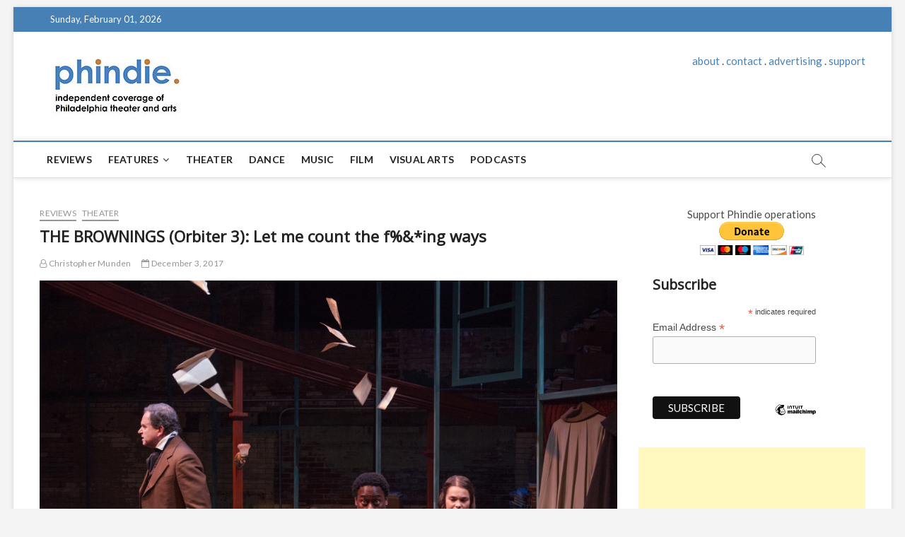

--- FILE ---
content_type: text/html; charset=UTF-8
request_url: https://phindie.com/16677-16677-the-brownings-orbiter-3-let-me-count-the-fing-ways/
body_size: 13089
content:
<!DOCTYPE html>
<html lang="en-US">
<head>
<meta charset="UTF-8" />
<link rel="profile" href="https://gmpg.org/xfn/11" />
	<link rel="pingback" href="https://phindie.com/xmlrpc.php">
<!--||  JM Twitter Cards by Julien Maury 11.1.0  ||-->
<meta name="twitter:card" content="summary_large_image">
<meta name="twitter:creator" content="@phindiemag">
<meta name="twitter:site" content="@phindiemag">
<meta name="twitter:title" content="THE BROWNINGS (Orbiter 3): Let me count the f%&#038;*ing ways">
<meta name="twitter:description" content="The love letters between Victorian poet Elizabeth Barrett Browning and her poet-husband Robert Browning are perhaps the most famous in literary history. In a heartfelt moment at the opening of Sam">
<meta name="twitter:image" content="https://phindie.com/wp-content/uploads/2017/12/TheBrownings_ProdPhoto2-e1512334091313.jpg">
<!--||  /JM Twitter Cards by Julien Maury 11.1.0  ||-->
		 		 		 		 		 		 		 		 		 		 		 		 		 		 		 		 		 		 		 		 		 		 		 		 		 		 		 		 
	<!-- This site is optimized with the Yoast SEO plugin v15.2.1 - https://yoast.com/wordpress/plugins/seo/ -->
	<title>THE BROWNINGS (Orbiter 3): Let me count the f%&amp;*ing ways - phindie</title>
	<meta name="robots" content="index, follow, max-snippet:-1, max-image-preview:large, max-video-preview:-1" />
	<link rel="canonical" href="https://phindie.com/16677-16677-the-brownings-orbiter-3-let-me-count-the-fing-ways/" />
	<meta property="og:locale" content="en_US" />
	<meta property="og:type" content="article" />
	<meta property="og:title" content="THE BROWNINGS (Orbiter 3): Let me count the f%&amp;*ing ways - phindie" />
	<meta property="og:description" content="In a heartfelt moment, Elizabeth Barrett Browning tells her poet-husband, “I’m going to dip your cock in laudanum and fuck you til i’m high&quot;" />
	<meta property="og:url" content="https://phindie.com/16677-16677-the-brownings-orbiter-3-let-me-count-the-fing-ways/" />
	<meta property="og:site_name" content="phindie" />
	<meta property="article:publisher" content="https://www.facebook.com/phindiemag" />
	<meta property="article:published_time" content="2017-12-03T20:53:42+00:00" />
	<meta property="article:modified_time" content="2018-11-02T18:39:46+00:00" />
	<meta property="og:image" content="https://phindie.com/wp-content/uploads/2017/12/TheBrownings_ProdPhoto2-e1512334091313.jpg" />
	<meta property="og:image:width" content="805" />
	<meta property="og:image:height" content="537" />
	<meta name="twitter:card" content="summary_large_image" />
	<meta name="twitter:creator" content="@phindiemag" />
	<meta name="twitter:site" content="@phindiemag" />
	<meta name="twitter:label1" content="Written by">
	<meta name="twitter:data1" content="Christopher Munden">
	<meta name="twitter:label2" content="Est. reading time">
	<meta name="twitter:data2" content="2 minutes">
	<script type="application/ld+json" class="yoast-schema-graph">{"@context":"https://schema.org","@graph":[{"@type":"WebSite","@id":"https://phindie.com/#website","url":"https://phindie.com/","name":"phindie","description":"An independent take on Philadelphia theater and arts","potentialAction":[{"@type":"SearchAction","target":"https://phindie.com/?s={search_term_string}","query-input":"required name=search_term_string"}],"inLanguage":"en-US"},{"@type":"ImageObject","@id":"https://phindie.com/16677-16677-the-brownings-orbiter-3-let-me-count-the-fing-ways/#primaryimage","inLanguage":"en-US","url":"https://phindie.com/wp-content/uploads/2017/12/TheBrownings_ProdPhoto2-e1512334091313.jpg","width":805,"height":537,"caption":"David Ingram, James Ijames, and Charlotte Northeast in THE BROWNINGS, November 2017. Photo by Plate 3 Photography."},{"@type":"WebPage","@id":"https://phindie.com/16677-16677-the-brownings-orbiter-3-let-me-count-the-fing-ways/#webpage","url":"https://phindie.com/16677-16677-the-brownings-orbiter-3-let-me-count-the-fing-ways/","name":"THE BROWNINGS (Orbiter 3): Let me count the f%&*ing ways - phindie","isPartOf":{"@id":"https://phindie.com/#website"},"primaryImageOfPage":{"@id":"https://phindie.com/16677-16677-the-brownings-orbiter-3-let-me-count-the-fing-ways/#primaryimage"},"datePublished":"2017-12-03T20:53:42+00:00","dateModified":"2018-11-02T18:39:46+00:00","author":{"@id":"https://phindie.com/#/schema/person/9bd3d9d1dfc360bbeacddf72530386c0"},"inLanguage":"en-US","potentialAction":[{"@type":"ReadAction","target":["https://phindie.com/16677-16677-the-brownings-orbiter-3-let-me-count-the-fing-ways/"]}]},{"@type":"Person","@id":"https://phindie.com/#/schema/person/9bd3d9d1dfc360bbeacddf72530386c0","name":"Christopher Munden","image":{"@type":"ImageObject","@id":"https://phindie.com/#personlogo","inLanguage":"en-US","url":"https://phindie.com/wp-content/uploads/2017/04/cpm-photo.jpg","caption":"Christopher Munden"},"description":"Your faithful correspondent and publisher Christopher Munden has written and edited for many publications, websites, and cultural institutions. He was an editor/publisher of the\u00a0Philly Fiction\u00a0book series, collections of short stories written by local writers and set in Philadelphia. He's also a soccer coach, a pretty good skier, and an erstwhile songwriter."}]}</script>
	<!-- / Yoast SEO plugin. -->


<link rel='dns-prefetch' href='//fonts.googleapis.com' />
<link rel='dns-prefetch' href='//s.w.org' />
<link rel="alternate" type="application/rss+xml" title="phindie &raquo; Feed" href="https://phindie.com/feed/" />
<link rel="alternate" type="application/rss+xml" title="phindie &raquo; Comments Feed" href="https://phindie.com/comments/feed/" />
<link rel="alternate" type="application/rss+xml" title="phindie &raquo; THE BROWNINGS (Orbiter 3): Let me count the f%&#038;*ing ways Comments Feed" href="https://phindie.com/16677-16677-the-brownings-orbiter-3-let-me-count-the-fing-ways/feed/" />
		<script type="text/javascript">
			window._wpemojiSettings = {"baseUrl":"https:\/\/s.w.org\/images\/core\/emoji\/13.0.0\/72x72\/","ext":".png","svgUrl":"https:\/\/s.w.org\/images\/core\/emoji\/13.0.0\/svg\/","svgExt":".svg","source":{"concatemoji":"https:\/\/phindie.com\/wp-includes\/js\/wp-emoji-release.min.js?ver=5.5.16"}};
			!function(e,a,t){var n,r,o,i=a.createElement("canvas"),p=i.getContext&&i.getContext("2d");function s(e,t){var a=String.fromCharCode;p.clearRect(0,0,i.width,i.height),p.fillText(a.apply(this,e),0,0);e=i.toDataURL();return p.clearRect(0,0,i.width,i.height),p.fillText(a.apply(this,t),0,0),e===i.toDataURL()}function c(e){var t=a.createElement("script");t.src=e,t.defer=t.type="text/javascript",a.getElementsByTagName("head")[0].appendChild(t)}for(o=Array("flag","emoji"),t.supports={everything:!0,everythingExceptFlag:!0},r=0;r<o.length;r++)t.supports[o[r]]=function(e){if(!p||!p.fillText)return!1;switch(p.textBaseline="top",p.font="600 32px Arial",e){case"flag":return s([127987,65039,8205,9895,65039],[127987,65039,8203,9895,65039])?!1:!s([55356,56826,55356,56819],[55356,56826,8203,55356,56819])&&!s([55356,57332,56128,56423,56128,56418,56128,56421,56128,56430,56128,56423,56128,56447],[55356,57332,8203,56128,56423,8203,56128,56418,8203,56128,56421,8203,56128,56430,8203,56128,56423,8203,56128,56447]);case"emoji":return!s([55357,56424,8205,55356,57212],[55357,56424,8203,55356,57212])}return!1}(o[r]),t.supports.everything=t.supports.everything&&t.supports[o[r]],"flag"!==o[r]&&(t.supports.everythingExceptFlag=t.supports.everythingExceptFlag&&t.supports[o[r]]);t.supports.everythingExceptFlag=t.supports.everythingExceptFlag&&!t.supports.flag,t.DOMReady=!1,t.readyCallback=function(){t.DOMReady=!0},t.supports.everything||(n=function(){t.readyCallback()},a.addEventListener?(a.addEventListener("DOMContentLoaded",n,!1),e.addEventListener("load",n,!1)):(e.attachEvent("onload",n),a.attachEvent("onreadystatechange",function(){"complete"===a.readyState&&t.readyCallback()})),(n=t.source||{}).concatemoji?c(n.concatemoji):n.wpemoji&&n.twemoji&&(c(n.twemoji),c(n.wpemoji)))}(window,document,window._wpemojiSettings);
		</script>
		<style type="text/css">
img.wp-smiley,
img.emoji {
	display: inline !important;
	border: none !important;
	box-shadow: none !important;
	height: 1em !important;
	width: 1em !important;
	margin: 0 .07em !important;
	vertical-align: -0.1em !important;
	background: none !important;
	padding: 0 !important;
}
</style>
	<link rel='stylesheet' id='wp-block-library-css'  href='https://phindie.com/wp-includes/css/dist/block-library/style.min.css?ver=5.5.16' type='text/css' media='all' />
<link rel='stylesheet' id='wordpress-popular-posts-css-css'  href='https://phindie.com/wp-content/plugins/wordpress-popular-posts/assets/css/wpp.css?ver=5.0.2' type='text/css' media='all' />
<link rel='stylesheet' id='magbook-style-css'  href='https://phindie.com/wp-content/themes/magbook/style.css?ver=5.5.16' type='text/css' media='all' />
<style id='magbook-style-inline-css' type='text/css'>
/* Show Author */
			.entry-meta .author,
			.mb-entry-meta .author {
				float: left;
				display: block;
				visibility: visible;
			}/* Hide Comments */
			.entry-meta .comments,
			.mb-entry-meta .comments {
				display: none;
				visibility: hidden;
			}
		#site-branding #site-title, #site-branding #site-description{
			clip: rect(1px, 1px, 1px, 1px);
			position: absolute;
		}
	/****************************************************************/
						/*.... Color Style ....*/
	/****************************************************************/
	/* Nav, links and hover */

a,
ul li a:hover,
ol li a:hover,
.top-bar .top-bar-menu a:hover,
.main-navigation a:hover, /* Navigation */
.main-navigation ul li.current-menu-item a,
.main-navigation ul li.current_page_ancestor a,
.main-navigation ul li.current-menu-ancestor a,
.main-navigation ul li.current_page_item a,
.main-navigation ul li:hover > a,
.main-navigation li.current-menu-ancestor.menu-item-has-children > a:after,
.main-navigation li.current-menu-item.menu-item-has-children > a:after,
.main-navigation ul li:hover > a:after,
.main-navigation li.menu-item-has-children > a:hover:after,
.main-navigation li.page_item_has_children > a:hover:after,
.main-navigation ul li ul li a:hover,
.main-navigation ul li ul li:hover > a,
.main-navigation ul li.current-menu-item ul li a:hover,
.side-menu-wrap .side-nav-wrap a:hover, /* Side Menu */
.entry-title a:hover, /* Post */
.entry-title a:focus,
.entry-title a:active,
.entry-meta a:hover,
.image-navigation .nav-links a,
a.more-link,
.widget ul li a:hover, /* Widgets */
.widget-title a:hover,
.widget_contact ul li a:hover,
.site-info .copyright a:hover, /* Footer */
#secondary .widget-title,
#colophon .widget ul li a:hover,
#footer-navigation a:hover {
	color: #4780b5;
}


.cat-tab-menu li:hover,
.cat-tab-menu li.active {
	color: #4780b5 !important;
}

#sticky-header,
#secondary .widget-title,
.side-menu {
	border-top-color: #4780b5;
}

/* Webkit */
::selection {
	background: #4780b5;
	color: #fff;
}

/* Gecko/Mozilla */
::-moz-selection {
	background: #4780b5;
	color: #fff;
}

/* Accessibility
================================================== */
.screen-reader-text:hover,
.screen-reader-text:active,
.screen-reader-text:focus {
	background-color: #f1f1f1;
	color: #4780b5;
}

/* Default Buttons
================================================== */
input[type="reset"],/* Forms  */
input[type="button"],
input[type="submit"],
.main-slider .flex-control-nav a.flex-active,
.main-slider .flex-control-nav a:hover,
.go-to-top .icon-bg,
.search-submit,
.btn-default,
.widget_tag_cloud a {
	background-color: #4780b5;
}

/* Top Bar Background
================================================== */
.top-bar {
	background-color: #4780b5;
}

/* Breaking News
================================================== */
.breaking-news-header,
.news-header-title:after {
	background-color: #4780b5;
}

.breaking-news-slider .flex-direction-nav li a:hover,
.breaking-news-slider .flex-pauseplay a:hover {
	background-color: #4780b5;
	border-color: #4780b5;
}

/* Feature News
================================================== */
.feature-news-title {
	border-color: #4780b5;
}

.feature-news-slider .flex-direction-nav li a:hover {
	background-color: #4780b5;
	border-color: #4780b5;
}

/* Tab Widget
================================================== */
.tab-menu,
.mb-tag-cloud .mb-tags a {
	background-color: #4780b5;
}

/* Category Box Widgets
================================================== */
.widget-cat-box .widget-title {
	color: #4780b5;
}

.widget-cat-box .widget-title span {
	border-bottom: 1px solid #4780b5;
}

/* Category Box two Widgets
================================================== */
.widget-cat-box-2 .widget-title {
	color: #4780b5;
}

.widget-cat-box-2 .widget-title span {
	border-bottom: 1px solid #4780b5;
}

/* #bbpress
================================================== */
#bbpress-forums .bbp-topics a:hover {
	color: #4780b5;
}

.bbp-submit-wrapper button.submit {
	background-color: #4780b5;
	border: 1px solid #4780b5;
}

/* Woocommerce
================================================== */
.woocommerce #respond input#submit,
.woocommerce a.button, 
.woocommerce button.button, 
.woocommerce input.button,
.woocommerce #respond input#submit.alt, 
.woocommerce a.button.alt, 
.woocommerce button.button.alt, 
.woocommerce input.button.alt,
.woocommerce-demo-store p.demo_store,
.top-bar .cart-value {
	background-color: #4780b5;
}

.woocommerce .woocommerce-message:before {
	color: #4780b5;
}

/* Category Slider widget */
.widget-cat-slider .widget-title {
	color: #9651cc;
}

.widget-cat-slider .widget-title span {
	border-bottom: 1px solid #9651cc;
}

/* Category Grid widget */
.widget-cat-grid .widget-title {
	color: #9651cc;
}

.widget-cat-grid .widget-title span {
	border-bottom: 1px solid #9651cc;
}

</style>
<link rel='stylesheet' id='font-awesome-css'  href='https://phindie.com/wp-content/themes/magbook/assets/font-awesome/css/font-awesome.min.css?ver=5.5.16' type='text/css' media='all' />
<link rel='stylesheet' id='magbook-responsive-css'  href='https://phindie.com/wp-content/themes/magbook/css/responsive.css?ver=5.5.16' type='text/css' media='all' />
<link rel='stylesheet' id='magbook-google-fonts-css'  href='//fonts.googleapis.com/css?family=Open+Sans%7CLato%3A300%2C400%2C400i%2C500%2C600%2C700&#038;ver=5.5.16' type='text/css' media='all' />
<script type='text/javascript' id='wpp-js-js-extra'>
/* <![CDATA[ */
var wpp_params = {"sampling_active":"0","sampling_rate":"100","ajax_url":"https:\/\/phindie.com\/wp-json\/wordpress-popular-posts\/v1\/popular-posts","ID":"16677","token":"a989f73ef2","debug":"1"};
/* ]]> */
</script>
<script type='text/javascript' src='https://phindie.com/wp-content/plugins/wordpress-popular-posts/assets/js/wpp-5.0.0.min.js?ver=5.0.2' id='wpp-js-js'></script>
<script type='text/javascript' src='https://phindie.com/wp-includes/js/jquery/jquery.js?ver=1.12.4-wp' id='jquery-core-js'></script>
<!--[if lt IE 9]>
<script type='text/javascript' src='https://phindie.com/wp-content/themes/magbook/js/html5.js?ver=3.7.3' id='html5-js'></script>
<![endif]-->
<link rel="https://api.w.org/" href="https://phindie.com/wp-json/" /><link rel="alternate" type="application/json" href="https://phindie.com/wp-json/wp/v2/posts/16677" /><link rel="EditURI" type="application/rsd+xml" title="RSD" href="https://phindie.com/xmlrpc.php?rsd" />
<link rel="wlwmanifest" type="application/wlwmanifest+xml" href="https://phindie.com/wp-includes/wlwmanifest.xml" /> 
<meta name="generator" content="WordPress 5.5.16" />
<link rel='shortlink' href='https://phindie.com/?p=16677' />
<link rel="alternate" type="application/json+oembed" href="https://phindie.com/wp-json/oembed/1.0/embed?url=https%3A%2F%2Fphindie.com%2F16677-16677-the-brownings-orbiter-3-let-me-count-the-fing-ways%2F" />
<link rel="alternate" type="text/xml+oembed" href="https://phindie.com/wp-json/oembed/1.0/embed?url=https%3A%2F%2Fphindie.com%2F16677-16677-the-brownings-orbiter-3-let-me-count-the-fing-ways%2F&#038;format=xml" />

		<script>
			(function(i,s,o,g,r,a,m){i['GoogleAnalyticsObject']=r;i[r]=i[r]||function(){
			(i[r].q=i[r].q||[]).push(arguments)},i[r].l=1*new Date();a=s.createElement(o),
			m=s.getElementsByTagName(o)[0];a.async=1;a.src=g;m.parentNode.insertBefore(a,m)
			})(window,document,'script','https://www.google-analytics.com/analytics.js','ga');
			ga('create', 'UA-10068049-9', 'auto');
			ga('send', 'pageview');
		</script>

	<link rel="apple-touch-icon" sizes="180x180" href="/wp-content/uploads/fbrfg/apple-touch-icon.png">
<link rel="icon" type="image/png" sizes="32x32" href="/wp-content/uploads/fbrfg/favicon-32x32.png">
<link rel="icon" type="image/png" sizes="16x16" href="/wp-content/uploads/fbrfg/favicon-16x16.png">
<link rel="manifest" href="/wp-content/uploads/fbrfg/site.webmanifest">
<link rel="mask-icon" href="/wp-content/uploads/fbrfg/safari-pinned-tab.svg" color="#5bbad5">
<link rel="shortcut icon" href="/wp-content/uploads/fbrfg/favicon.ico">
<meta name="msapplication-TileColor" content="#da532c">
<meta name="msapplication-config" content="/wp-content/uploads/fbrfg/browserconfig.xml">
<meta name="theme-color" content="#ffffff">	<meta name="viewport" content="width=device-width" />
	</head>
<body data-rsssl=1 class="post-template-default single single-post postid-16677 single-format-standard wp-custom-logo wp-embed-responsive boxed-layout n-sld ">
	<div id="page" class="site">
	<a class="skip-link screen-reader-text" href="#site-content-contain">Skip to content</a>
	<!-- Masthead ============================================= -->
	<header id="masthead" class="site-header" role="banner">
		<div class="header-wrap">
						<!-- Top Header============================================= -->
			<div class="top-header">

									<div class="top-bar">
						<div class="wrap">
															<div class="top-bar-date">
									<span>Sunday, February 01, 2026</span>
								</div>
							<div class="header-social-block"></div><!-- end .header-social-block -->
						</div> <!-- end .wrap -->
					</div> <!-- end .top-bar -->
				
				<!-- Main Header============================================= -->
				<div class="logo-bar"> <div class="wrap"> <div id="site-branding"><a href="https://phindie.com/" class="custom-logo-link" rel="home"><img width="196" height="94" src="https://phindie.com/wp-content/uploads/2021/04/cropped-phindie-200.jpg" class="custom-logo" alt="phindie" /></a><div id="site-detail"> <h2 id="site-title"> 				<a href="https://phindie.com/" title="phindie" rel="home"> phindie </a>
				 </h2> <!-- end .site-title --> 					<div id="site-description"> An independent take on Philadelphia theater and arts </div> <!-- end #site-description -->
						
		</div></div>				<div class="advertisement-box">
					<div class="advertisement-wrap" id="text-9">			<div class="textwidget"><p align="center"><a href="https://phindie.com/about/">about</a> . <a href="https://phindie.com/about/">contact</a> . <a href="https://phindie.com/advertising/">advertising</a> . <a href="https://phindie.com/support/">support</a></p></div>
		</div>				</div> <!-- end .advertisement-box -->
					</div><!-- end .wrap -->
	</div><!-- end .logo-bar -->


				<div id="sticky-header" class="clearfix">
					<div class="wrap">
						<div class="main-header clearfix">

							<!-- Main Nav ============================================= -->
									<div id="site-branding">
			<a href="https://phindie.com/" class="custom-logo-link" rel="home"><img width="196" height="94" src="https://phindie.com/wp-content/uploads/2021/04/cropped-phindie-200.jpg" class="custom-logo" alt="phindie" /></a>		</div> <!-- end #site-branding -->
									<nav id="site-navigation" class="main-navigation clearfix" role="navigation" aria-label="Main Menu">
																
									<button class="menu-toggle" aria-controls="primary-menu" aria-expanded="false">
										<span class="line-bar"></span>
									</button><!-- end .menu-toggle -->
									<ul id="primary-menu" class="menu nav-menu"><li id="menu-item-4148" class="menu-item menu-item-type-taxonomy menu-item-object-category current-post-ancestor current-menu-parent current-post-parent menu-item-4148 cl-89"><a href="https://phindie.com/category/reviews/">Reviews</a></li>
<li id="menu-item-478" class="menu-item menu-item-type-taxonomy menu-item-object-category menu-item-has-children menu-item-478 cl-95"><a href="https://phindie.com/category/features/">Features</a>
<ul class="sub-menu">
	<li id="menu-item-479" class="menu-item menu-item-type-taxonomy menu-item-object-category menu-item-479 cl-93"><a href="https://phindie.com/category/interviews/">Interviews</a></li>
</ul>
</li>
<li id="menu-item-4145" class="menu-item menu-item-type-taxonomy menu-item-object-category current-post-ancestor current-menu-parent current-post-parent menu-item-4145 cl-2408"><a href="https://phindie.com/category/theater/">Theater</a></li>
<li id="menu-item-2001" class="menu-item menu-item-type-taxonomy menu-item-object-category menu-item-2001 cl-105"><a href="https://phindie.com/category/dance/">Dance</a></li>
<li id="menu-item-5796" class="menu-item menu-item-type-taxonomy menu-item-object-category menu-item-5796 cl-4454"><a href="https://phindie.com/category/music/">Music</a></li>
<li id="menu-item-5795" class="menu-item menu-item-type-taxonomy menu-item-object-category menu-item-5795 cl-3472"><a href="https://phindie.com/category/film/">Film</a></li>
<li id="menu-item-5987" class="menu-item menu-item-type-taxonomy menu-item-object-category menu-item-5987 cl-4512"><a href="https://phindie.com/category/visual-arts-arts/">Visual Arts</a></li>
<li id="menu-item-6528" class="menu-item menu-item-type-taxonomy menu-item-object-category menu-item-6528 cl-92"><a href="https://phindie.com/category/podcast/">Podcasts</a></li>
</ul>								</nav> <!-- end #site-navigation -->
															<button id="search-toggle" class="header-search" type="button"></button>
								<div id="search-box" class="clearfix">
									<form class="search-form" action="https://phindie.com/" method="get">
			<label class="screen-reader-text">Search &hellip;</label>
		<input type="search" name="s" class="search-field" placeholder="Search &hellip;" autocomplete="off" />
		<button type="submit" class="search-submit"><i class="fa fa-search"></i></button>
</form> <!-- end .search-form -->								</div>  <!-- end #search-box -->
							
						</div><!-- end .main-header -->
					</div> <!-- end .wrap -->
				</div><!-- end #sticky-header -->

							</div><!-- end .top-header -->
					</div><!-- end .header-wrap -->

		<!-- Breaking News ============================================= -->
		
		<!-- Main Slider ============================================= -->
			</header> <!-- end #masthead -->

	<!-- Main Page Start ============================================= -->
	<div id="site-content-contain" class="site-content-contain">
		<div id="content" class="site-content">
				<div class="wrap">
	<div id="primary" class="content-area">
		<main id="main" class="site-main" role="main">
							<article id="post-16677" class="post-16677 post type-post status-publish format-standard has-post-thumbnail hentry category-reviews category-theater tag-apollo-mark-weaver tag-charlotte-northeast tag-chris-sannino tag-costume-design-emily-schuman tag-david-ingram tag-elizabeth-barrett-browning tag-erin-washburn tag-harriet-power tag-james-ijames tag-jerold-forsyth tag-marie-chiment tag-maura-krause tag-orbiter-3 tag-robert-browning tag-robert-schumann tag-sam-henderson tag-terry-mittelman tag-the-brownings">
										<header class="entry-header">
													<div class="entry-meta">
									<span class="cats-links">
								<a class="cl-89" href="https://phindie.com/category/reviews/">Reviews</a>
									<a class="cl-2408" href="https://phindie.com/category/theater/">Theater</a>
				</span><!-- end .cat-links -->
							</div>
														<h1 class="entry-title">THE BROWNINGS (Orbiter 3): Let me count the f%&#038;*ing ways</h1> <!-- end.entry-title -->
							<div class="entry-meta"><span class="author vcard"><a href="https://phindie.com/author/christophermunden/" title="THE BROWNINGS (Orbiter 3): Let me count the f%&#038;*ing ways"><i class="fa fa-user-o"></i> Christopher Munden</a></span><span class="posted-on"><a href="https://phindie.com/16677-16677-the-brownings-orbiter-3-let-me-count-the-fing-ways/" title="December 3, 2017"><i class="fa fa-calendar-o"></i> December 3, 2017</a></span>										<span class="comments">
										<a href="https://phindie.com/16677-16677-the-brownings-orbiter-3-let-me-count-the-fing-ways/#respond"><i class="fa fa-comment-o"></i> No Comments</a> </span>
								</div> <!-- end .entry-meta -->					</header> <!-- end .entry-header -->
					<div class="entry-content">
							<figure id="attachment_16680" aria-describedby="caption-attachment-16680" style="width: 1024px" class="wp-caption aligncenter"><a href="https://phindie.com/wp-content/uploads/2017/12/TheBrownings_ProdPhoto2-e1512334091313.jpg"><img loading="lazy" class="size-large wp-image-16680" src="https://phindie.com/wp-content/uploads/2017/12/TheBrownings_ProdPhoto2-1024x682.jpg" alt="David Ingram, James Ijames, and Charlotte Northeast in THE BROWNINGS. Photo by Plate 3 Photography." width="1024" height="682" /></a><figcaption id="caption-attachment-16680" class="wp-caption-text">David Ingram, James Ijames, and Charlotte Northeast in THE BROWNINGS. Photo by Plate 3 Photography.</figcaption></figure>
<p><span style="font-weight: 400;">The love letters between Victorian poet Elizabeth Barrett Browning and her poet-husband Robert Browning are perhaps the most famous in literary history. In a heartfelt moment at the opening of Sam Henderson’s new play centered on the couple’s exile in Florence, Italy, Elizabeth Barrett Browning tells her husband, “I’m going to dip your cock in laudanum and fuck you til i’m high&#8221;.</span></p>
<p><span style="font-weight: 400;">Yeah. </span></p>
<p><span style="font-weight: 400;">And also: Yeah!</span><span id="more-16677"></span></p>
<div style="float: left; width: 330px;"><script src="//pagead2.googlesyndication.com/pagead/js/adsbygoogle.js" async=""></script><!-- 320x100 --> <ins class="adsbygoogle" style="display: inline-block; width: 320px; height: 100px;" data-ad-client="ca-pub-8425080136381200" data-ad-slot="6571801652"></ins><script>// <![CDATA[
(adsbygoogle = window.adsbygoogle || []).push({});
// ]]&gt;</script></div>
<p><span style="font-weight: 400;">THE BROWNINGS, onstage at FringeArts in a production by Orbiter 3, presents a “highly” fictionalized version of the couple. Elizabeth Barrett Browning is a cocky (“I’m just a fucking genius”), foul-mouthed (“turn off that stupid poem and come fuck me”), dope head, played with delightfully liberated aplomb by Charlotte Northeast. Robert Browning (David Ingram) resents her because her poetry is so good, loves her deeply, and feels unwarranted insecurity in her affection. The couple are joined onstage by composer Robert Schumann (brilliantly well-timed James Ijames) mostly as a personable and dickish lounge act introducing the fast-cut scenes (“Robert Browning is just on a roll with this poem”), sometimes as a smart-ass friend. </span></p>
<p><span style="font-weight: 400;">Henderson’s script displays a keen ear for dialog, which the actors (ably directed by Harriet Powers) deliver skillfully. They revel in the pauses, half-sentences, and natural rhythms which mark everyday speech but which TV, movies, and plays mostly fail to capture. They bicker (“Is this what we’re doing today?”), they’re cruel (“I’m sorry I laughed at your shitty poem”), they love, painfully and jealously (“I want you to have my headaches, I want you to remember my childhood”).</span></p>
<p><span style="font-weight: 400;">THE BROWNINGS isn’t interested in presenting realistic historical characters. Instead, Henderson’s naturalistic scenes mine the depths of a codependent relationship between two artistic types. They’re two self-motivated individuals, but also one thing — “the Brownings”. </span></p>
<p><span style="font-weight: 400;">“If we were one thing, we’d be so lonely,” says Elizabeth.</span></p>
<p><span style="font-weight: 400;">This is Henderson’s first produced play. It’s a remarkably auspicious start, but his inexperience shows as the play struggles to find its ending. “Is this the end,” Ijames’s character jokes, for the second time, some distance before the finale. Some of the late-act search for “the nature of love” would be better left to the poets.  </span></p>
<p><span style="font-weight: 400;">In any case, the smart, funny play marks the sixth world premiere from playwright collective Orbiter 3. The company has pledged to disband after seven (originally six) new works. I’d hope the artistic success of this, and last season’s </span><i><span style="font-weight: 400;">Peaceable Kingdom</span></i><span style="font-weight: 400;">, would encourage them to reconsider, or at least spur the individual members onto similar collaborations and self-producing freedoms.</span></p>
<p><span style="font-weight: 400;">[Orbiter 3, presented by FringeArts, 140 N. Columbus Boulevard] <em><strong>November 29-December 9, 2017</strong></em>; <em><strong><a href="http://fringearts.com/event/the-brownings/" target="_blank">fringearts.com/event/the-brownings;</a> <a href="http://www.orbiter3.org/the-brownings-production" target="_blank">orbiter3.org/the-brownings-production</a></strong></em></span></p>
			
					</div><!-- end .entry-content -->
									</article><!-- end .post -->
				
<div id="comments" class="comments-area">
				<div id="respond" class="comment-respond">
		<h3 id="reply-title" class="comment-reply-title">Leave a Reply <small><a rel="nofollow" id="cancel-comment-reply-link" href="/16677-16677-the-brownings-orbiter-3-let-me-count-the-fing-ways/#respond" style="display:none;">Cancel reply</a></small></h3><form action="https://phindie.com/wp-comments-post.php" method="post" id="commentform" class="comment-form" novalidate><p class="comment-notes"><span id="email-notes">Your email address will not be published.</span> Required fields are marked <span class="required">*</span></p><p class="comment-form-comment"><label for="comment">Comment</label> <textarea id="comment" name="comment" cols="45" rows="8" maxlength="65525" required="required"></textarea></p><p class="comment-form-author"><label for="author">Name <span class="required">*</span></label> <input id="author" name="author" type="text" value="" size="30" maxlength="245" required='required' /></p>
<p class="comment-form-email"><label for="email">Email <span class="required">*</span></label> <input id="email" name="email" type="email" value="" size="30" maxlength="100" aria-describedby="email-notes" required='required' /></p>
<p class="comment-form-url"><label for="url">Website</label> <input id="url" name="url" type="url" value="" size="30" maxlength="200" /></p>
<p class="comment-form-cookies-consent"><input id="wp-comment-cookies-consent" name="wp-comment-cookies-consent" type="checkbox" value="yes" /> <label for="wp-comment-cookies-consent">Save my name, email, and website in this browser for the next time I comment.</label></p>
<p class="form-submit"><input name="submit" type="submit" id="submit" class="submit" value="Post Comment" /> <input type='hidden' name='comment_post_ID' value='16677' id='comment_post_ID' />
<input type='hidden' name='comment_parent' id='comment_parent' value='0' />
</p><p style="display: none;"><input type="hidden" id="akismet_comment_nonce" name="akismet_comment_nonce" value="7dd1ed93c4" /></p><p style="display: none;"><input type="hidden" id="ak_js" name="ak_js" value="199"/></p></form>	</div><!-- #respond -->
	<p class="akismet_comment_form_privacy_notice">This site uses Akismet to reduce spam. <a href="https://akismet.com/privacy/" target="_blank" rel="nofollow noopener">Learn how your comment data is processed</a>.</p></div> <!-- .comments-area -->									<span class="tag-links">
										<a href="https://phindie.com/tag/apollo-mark-weaver/" rel="tag">Apollo Mark Weaver</a><a href="https://phindie.com/tag/charlotte-northeast/" rel="tag">Charlotte Northeast</a><a href="https://phindie.com/tag/chris-sannino/" rel="tag">Chris Sannino</a><a href="https://phindie.com/tag/costume-design-emily-schuman/" rel="tag">Costume Design Emily Schuman</a><a href="https://phindie.com/tag/david-ingram/" rel="tag">David Ingram</a><a href="https://phindie.com/tag/elizabeth-barrett-browning/" rel="tag">Elizabeth Barrett Browning</a><a href="https://phindie.com/tag/erin-washburn/" rel="tag">Erin Washburn</a><a href="https://phindie.com/tag/harriet-power/" rel="tag">Harriet Power</a><a href="https://phindie.com/tag/james-ijames/" rel="tag">James Ijames</a><a href="https://phindie.com/tag/jerold-forsyth/" rel="tag">Jerold Forsyth</a><a href="https://phindie.com/tag/marie-chiment/" rel="tag">Marie Chiment</a><a href="https://phindie.com/tag/maura-krause/" rel="tag">Maura Krause</a><a href="https://phindie.com/tag/orbiter-3/" rel="tag">Orbiter 3</a><a href="https://phindie.com/tag/robert-browning/" rel="tag">Robert Browning</a><a href="https://phindie.com/tag/robert-schumann/" rel="tag">Robert Schumann</a><a href="https://phindie.com/tag/sam-henderson/" rel="tag">Sam Henderson</a><a href="https://phindie.com/tag/terry-mittelman/" rel="tag">Terry Mittelman</a><a href="https://phindie.com/tag/the-brownings/" rel="tag">The Brownings</a>									</span> <!-- end .tag-links -->
								
	<nav class="navigation post-navigation" role="navigation" aria-label="Posts">
		<h2 class="screen-reader-text">Post navigation</h2>
		<div class="nav-links"><div class="nav-previous"><a href="https://phindie.com/16530-philadelphia-theater-calendar-december-2017/" rel="prev"><span class="meta-nav" aria-hidden="true">Previous</span> <span class="screen-reader-text">Previous post:</span> <span class="post-title">Philadelphia Theater Calendar December 2017</span></a></div><div class="nav-next"><a href="https://phindie.com/16683-beautiful-decay-balletx-a-timely-reprise/" rel="next"><span class="meta-nav" aria-hidden="true">Next</span> <span class="screen-reader-text">Next post:</span> <span class="post-title">BEAUTIFUL DECAY (BalletX): A timely reprise</span></a></div></div>
	</nav>		</main><!-- end #main -->
	</div> <!-- #primary -->

<aside id="secondary" class="widget-area" role="complementary" aria-label="Side Sidebar">
    <aside id="text-8" class="widget widget_text">			<div class="textwidget"><p align="center">Support Phindie operations</br><a href="https://www.paypal.com/cgi-bin/webscr?cmd=_donations&business=MPLLQ55NEM23W&lc=US&item_name=Phindie%2ecom&item_number=phindie1&currency_code=USD&bn=PP%2dDonationsBF%3abtn_donateCC_LG%2egif%3aNonHosted" target="_blank" rel="noopener noreferrer"><img src="https://www.paypal.com/en_US/i/btn/btn_donateCC_LG.gif" alt="Donate Button with Credit Cards" /></a></p></div>
		</aside><aside id="custom_html-8" class="widget_text widget widget_custom_html"><div class="textwidget custom-html-widget"><div id="mc_embed_shell">
      <link href="//cdn-images.mailchimp.com/embedcode/classic-061523.css" rel="stylesheet" type="text/css">
  <style type="text/css">
        #mc_embed_signup{background:#fff; clear:left; font:14px Helvetica,Arial,sans-serif; width: 280px;}
        /* Add your own Mailchimp form style overrides in your site stylesheet or in this style block.
           We recommend moving this block and the preceding CSS link to the HEAD of your HTML file. */
</style>
<div id="mc_embed_signup">
    <form action="https://phindie.us5.list-manage.com/subscribe/post?u=d1f1e2926d77a9ab108297d4c&amp;id=d4c6651d6e&amp;f_id=002029ebf0" method="post" id="mc-embedded-subscribe-form" name="mc-embedded-subscribe-form" class="validate" target="_blank">
        <div id="mc_embed_signup_scroll"><h2>Subscribe</h2>
            <div class="indicates-required"><span class="asterisk">*</span> indicates required</div>
            <div class="mc-field-group"><label for="mce-EMAIL">Email Address <span class="asterisk">*</span></label><input type="email" name="EMAIL" class="required email" id="mce-EMAIL" required="" value=""><span id="mce-EMAIL-HELPERTEXT" class="helper_text"></span></div>
        <div id="mce-responses" class="clear foot">
            <div class="response" id="mce-error-response" style="display: none;"></div>
            <div class="response" id="mce-success-response" style="display: none;"></div>
        </div>
    <div aria-hidden="true" style="position: absolute; left: -5000px;">
        /* real people should not fill this in and expect good things - do not remove this or risk form bot signups */
        <input type="text" name="b_d1f1e2926d77a9ab108297d4c_d4c6651d6e" tabindex="-1" value="">
    </div>
        <div class="optionalParent">
            <div class="clear foot">
                <input type="submit" name="subscribe" id="mc-embedded-subscribe" class="button" value="Subscribe">
                <p style="margin: 0px auto;"><a href="http://eepurl.com/iKh1zY" title="Mailchimp - email marketing made easy and fun"><span style="display: inline-block; background-color: transparent; border-radius: 4px;"><img class="refferal_badge" src="https://digitalasset.intuit.com/render/content/dam/intuit/mc-fe/en_us/images/intuit-mc-rewards-text-dark.svg" alt="Intuit Mailchimp" style="width: 220px; height: 40px; display: flex; padding: 2px 0px; justify-content: center; align-items: center;"></span></a></p>
            </div>
        </div>
    </div>
</form>
</div>
<script type="text/javascript" src="//s3.amazonaws.com/downloads.mailchimp.com/js/mc-validate.js"></script><script type="text/javascript">(function($) {window.fnames = new Array(); window.ftypes = new Array();fnames[0]='EMAIL';ftypes[0]='email';fnames[1]='FNAME';ftypes[1]='text';fnames[2]='LNAME';ftypes[2]='text';fnames[3]='MMERGE3';ftypes[3]='text';}(jQuery));var $mcj = jQuery.noConflict(true);</script></div>
</div></aside><aside id="custom_html-6" class="widget_text widget widget_custom_html"><div class="textwidget custom-html-widget"><script async src="https://pagead2.googlesyndication.com/pagead/js/adsbygoogle.js"></script>
<!-- new square -->
<ins class="adsbygoogle"
     style="display:block"
     data-ad-client="ca-pub-8425080136381200"
     data-ad-slot="4325138063"
     data-ad-format="auto"
     data-full-width-responsive="true"></ins>
<script>
     (adsbygoogle = window.adsbygoogle || []).push({});
</script></div></aside>
<aside id="wpp-4" class="widget popular-posts">
<h2 class="widget-title">Now Trending&#8230;</h2>
<!-- WordPress Popular Posts v5.0.2 -->

<ul class="wpp-list wpp-list-with-thumbnails">
<li>
<a href="https://phindie.com/20686-comedy-in-sketch-your-sunday-best/" target="_self"><img width="150" height="150" data-img-src="https://phindie.com/wp-content/uploads/2019/11/IMG_0185-150x150.jpg" class="wpp-thumbnail wpp_featured wpp-lazyload attachment-thumbnail size-thumbnail wp-post-image" alt="Chris Davis Ballet" loading="lazy" /></a>
<a href="https://phindie.com/20686-comedy-in-sketch-your-sunday-best/" class="wpp-post-title" target="_self">Comedy in Sketch: YOUR SUNDAY BEST</a>
 <span class="wpp-meta post-stats"><span class="wpp-author">by <a href="https://phindie.com/author/chuck-schultz/">Chuck Schultz</a></span></span>
</li>
<li>
<a href="https://phindie.com/10828-10828-graffito-works-norman-lewis/" target="_self"><img width="150" height="150" data-img-src="https://phindie.com/wp-content/uploads/2016/03/head-200x300-150x150.jpg" class="wpp-thumbnail wpp_featured wpp-lazyload attachment-thumbnail size-thumbnail wp-post-image" alt="" loading="lazy" /></a>
<a href="https://phindie.com/10828-10828-graffito-works-norman-lewis/" class="wpp-post-title" target="_self">Graffito Works: Improvisation Leading PROCESSION: THE ART OF NORMAN LEWIS (PAFA)</a>
 <span class="wpp-meta post-stats"><span class="wpp-author">by <a href="https://phindie.com/author/gregory-king/">Gregory King for the Dance Journal</a></span></span>
</li>
<li>
<a href="https://phindie.com/777-what-i-learned-from-gq-today/" target="_self"><img width="150" height="150" data-img-src="https://phindie.com/wp-content/uploads/2013/04/philadelphia-theater-learning-from-gq-150x150.jpg" class="wpp-thumbnail wpp_featured wpp-lazyload attachment-thumbnail size-thumbnail wp-post-image" alt="philadelphia theater and gq" loading="lazy" /></a>
<a href="https://phindie.com/777-what-i-learned-from-gq-today/" class="wpp-post-title" target="_self">What I learned from GQ today</a>
 <span class="wpp-meta post-stats"><span class="wpp-author">by <a href="https://phindie.com/author/josh-mcilvain/">Josh McIlvain</a></span></span>
</li>
<li>
<a href="https://phindie.com/4729-from-mormon-boy-to-rent-boy-interview-with-performer-steven-fales-4729/" target="_self"><img width="150" height="150" data-img-src="https://phindie.com/wp-content/uploads/2014/08/Confessions-of-a-Mormon-boy-poster-150x150.jpg" class="wpp-thumbnail wpp_featured wpp-lazyload attachment-thumbnail size-thumbnail wp-post-image" alt="" loading="lazy" data-img-srcset="https://phindie.com/wp-content/uploads/2014/08/Confessions-of-a-Mormon-boy-poster-150x150.jpg 150w, https://phindie.com/wp-content/uploads/2014/08/Confessions-of-a-Mormon-boy-poster-300x300.jpg 300w, https://phindie.com/wp-content/uploads/2014/08/Confessions-of-a-Mormon-boy-poster-1024x1024.jpg 1024w, https://phindie.com/wp-content/uploads/2014/08/Confessions-of-a-Mormon-boy-poster.jpg 1440w" sizes="(max-width: 150px) 100vw, 150px" /></a>
<a href="https://phindie.com/4729-from-mormon-boy-to-rent-boy-interview-with-performer-steven-fales-4729/" class="wpp-post-title" target="_self">From Mormon Boy to Rent Boy: Interview with solo performer Steven Fales</a>
 <span class="wpp-meta post-stats"><span class="wpp-author">by <a href="https://phindie.com/author/henrik-eger/">Henrik Eger</a></span></span>
</li>
<li>
<a href="https://phindie.com/12709-citizen-reggie-wilsonfist-and-heel-performance-group-2016-fringe-review-30/" target="_self"><img width="150" height="150" data-img-src="https://phindie.com/wp-content/uploads/2016/09/citizen-reggie-wilson-fringe-review-150x150.jpg" class="wpp-thumbnail wpp_featured wpp-lazyload attachment-thumbnail size-thumbnail wp-post-image" alt="" loading="lazy" /></a>
<a href="https://phindie.com/12709-citizen-reggie-wilsonfist-and-heel-performance-group-2016-fringe-review-30/" class="wpp-post-title" target="_self">CITIZEN (Reggie Wilson/Fist and Heel Performance Group): 2016 Fringe review 30</a>
 <span class="wpp-meta post-stats"><span class="wpp-author">by <a href="https://phindie.com/author/rhiannon-laymon/">Rhiannon Laymon</a></span></span>
</li>
</ul>

</aside>
<aside id="custom_html-7" class="widget_text widget widget_custom_html"><div class="textwidget custom-html-widget"><script async src="https://pagead2.googlesyndication.com/pagead/js/adsbygoogle.js"></script>
<!-- new square -->
<ins class="adsbygoogle"
     style="display:block"
     data-ad-client="ca-pub-8425080136381200"
     data-ad-slot="4325138063"
     data-ad-format="auto"
     data-full-width-responsive="true"></ins>
<script>
     (adsbygoogle = window.adsbygoogle || []).push({});
</script></div></aside></aside><!-- end #secondary -->
</div><!-- end .wrap -->
</div><!-- end #content -->
<!-- Footer Start ============================================= -->
<footer id="colophon" class="site-footer" role="contentinfo">
	<div class="site-info">
		<div class="wrap">
						<div class="copyright-wrap clearfix">
				<div class="copyright">					<a title="phindie" target="_blank" href="https://phindie.com/">phindie</a> | 
									Designed by: <a title="Theme Freesia" target="_blank" href="https://themefreesia.com">Theme Freesia</a> |
									 <a title="WordPress" target="_blank" href="https://wordpress.org">WordPress</a>  | &copy; Copyright All right reserved 								</div>
							</div> <!-- end .copyright-wrap -->
			<div style="clear:both;"></div>
		</div> <!-- end .wrap -->
	</div> <!-- end .site-info -->
				<button class="go-to-top" type="button">
				<span class="icon-bg"></span>
				<span class="back-to-top-text">Top</span>
				<i class="fa fa-angle-up back-to-top-icon"></i>
			</button>
		<div class="page-overlay"></div>
</footer> <!-- end #colophon -->
</div><!-- end .site-content-contain -->
</div><!-- end #page -->
        <script type="text/javascript">
            (function(){
                document.addEventListener('DOMContentLoaded', function(){
                    let wpp_widgets = document.querySelectorAll('.popular-posts-sr');

                    if ( wpp_widgets ) {
                        for (let i = 0; i < wpp_widgets.length; i++) {
                            let wpp_widget = wpp_widgets[i];
                            WordPressPopularPosts.theme(wpp_widget);
                        }
                    }
                });
            })();
        </script>
                <script>
            var WPPImageObserver = null;

            function wpp_load_img(img) {
                if ( ! 'imgSrc' in img.dataset || ! img.dataset.imgSrc )
                    return;

                img.src = img.dataset.imgSrc;

                if ( 'imgSrcset' in img.dataset ) {
                    img.srcset = img.dataset.imgSrcset;
                    img.removeAttribute('data-img-srcset');
                }

                img.classList.remove('wpp-lazyload');
                img.removeAttribute('data-img-src');
                img.classList.add('wpp-lazyloaded');
            }

            function wpp_observe_imgs(){
                let wpp_images = document.querySelectorAll('img.wpp-lazyload'),
                    wpp_widgets = document.querySelectorAll('.popular-posts-sr');

                if ( wpp_images.length || wpp_widgets.length ) {
                    if ( 'IntersectionObserver' in window ) {
                        WPPImageObserver = new IntersectionObserver(function(entries, observer) {
                            entries.forEach(function(entry) {
                                if (entry.isIntersecting) {
                                    let img = entry.target;
                                    wpp_load_img(img);
                                    WPPImageObserver.unobserve(img);
                                }
                            });
                        });

                        if ( wpp_images.length ) {
                            wpp_images.forEach(function(image) {
                                WPPImageObserver.observe(image);
                            });
                        }

                        if ( wpp_widgets.length ) {
                            for (var i = 0; i < wpp_widgets.length; i++) {
                                let wpp_widget_images = wpp_widgets[i].querySelectorAll('img.wpp-lazyload');

                                if ( ! wpp_widget_images.length && wpp_widgets[i].shadowRoot ) {
                                    wpp_widget_images = wpp_widgets[i].shadowRoot.querySelectorAll('img.wpp-lazyload');
                                }

                                if ( wpp_widget_images.length ) {
                                    wpp_widget_images.forEach(function(image) {
                                        WPPImageObserver.observe(image);
                                    });
                                }
                            }
                        }
                    } /** Fallback for older browsers */
                    else {
                        if ( wpp_images.length ) {
                            for (var i = 0; i < wpp_images.length; i++) {
                                wpp_load_img(wpp_images[i]);
                                wpp_images[i].classList.remove('wpp-lazyloaded');
                            }
                        }

                        if ( wpp_widgets.length ) {
                            for (var j = 0; j < wpp_widgets.length; j++) {
                                let wpp_widget = wpp_widgets[j],
                                    wpp_widget_images = wpp_widget.querySelectorAll('img.wpp-lazyload');

                                if ( ! wpp_widget_images.length && wpp_widget.shadowRoot ) {
                                    wpp_widget_images = wpp_widget.shadowRoot.querySelectorAll('img.wpp-lazyload');
                                }

                                if ( wpp_widget_images.length ) {
                                    for (var k = 0; k < wpp_widget_images.length; k++) {
                                        wpp_load_img(wpp_widget_images[k]);
                                        wpp_widget_images[k].classList.remove('wpp-lazyloaded');
                                    }
                                }
                            }
                        }
                    }
                }
            }

            document.addEventListener('DOMContentLoaded', function() {
                wpp_observe_imgs();

                // When an ajaxified WPP widget loads,
                // Lazy load its images
                document.addEventListener('wpp-onload', function(){
                    wpp_observe_imgs();
                });
            });
        </script>
        <script type='text/javascript' src='https://phindie.com/wp-content/themes/magbook/js/magbook-main.js?ver=5.5.16' id='magbook-main-js'></script>
<script type='text/javascript' src='https://phindie.com/wp-content/themes/magbook/assets/sticky/jquery.sticky.min.js?ver=5.5.16' id='jquery-sticky-js'></script>
<script type='text/javascript' src='https://phindie.com/wp-content/themes/magbook/assets/sticky/sticky-settings.js?ver=5.5.16' id='magbook-sticky-settings-js'></script>
<script type='text/javascript' src='https://phindie.com/wp-content/themes/magbook/js/navigation.js?ver=5.5.16' id='magbook-navigation-js'></script>
<script type='text/javascript' src='https://phindie.com/wp-content/themes/magbook/js/jquery.flexslider-min.js?ver=5.5.16' id='jquery-flexslider-js'></script>
<script type='text/javascript' id='magbook-slider-js-extra'>
/* <![CDATA[ */
var magbook_slider_value = {"magbook_animation_effect":"fade","magbook_slideshowSpeed":"5000","magbook_animationSpeed":"700"};
/* ]]> */
</script>
<script type='text/javascript' src='https://phindie.com/wp-content/themes/magbook/js/flexslider-setting.js?ver=5.5.16' id='magbook-slider-js'></script>
<script type='text/javascript' src='https://phindie.com/wp-content/themes/magbook/js/skip-link-focus-fix.js?ver=5.5.16' id='magbook-skip-link-focus-fix-js'></script>
<script type='text/javascript' src='https://phindie.com/wp-includes/js/comment-reply.min.js?ver=5.5.16' id='comment-reply-js'></script>
<script type='text/javascript' src='https://phindie.com/wp-includes/js/wp-embed.min.js?ver=5.5.16' id='wp-embed-js'></script>
<script async="async" type='text/javascript' src='https://phindie.com/wp-content/plugins/akismet/_inc/form.js?ver=4.1.4' id='akismet-form-js'></script>
</body>
<script>'undefined'=== typeof _trfq || (window._trfq = []);'undefined'=== typeof _trfd && (window._trfd=[]),_trfd.push({'tccl.baseHost':'secureserver.net'},{'ap':'cpsh-oh'},{'server':'p3plzcpnl504877'},{'dcenter':'p3'},{'cp_id':'483124'},{'cp_cache':''},{'cp_cl':'8'}) // Monitoring performance to make your website faster. If you want to opt-out, please contact web hosting support.</script><script src='https://img1.wsimg.com/traffic-assets/js/tccl.min.js'></script></html>

--- FILE ---
content_type: text/html; charset=utf-8
request_url: https://www.google.com/recaptcha/api2/aframe
body_size: 267
content:
<!DOCTYPE HTML><html><head><meta http-equiv="content-type" content="text/html; charset=UTF-8"></head><body><script nonce="t8z-sUJ_kA7SGyQlHSwt0g">/** Anti-fraud and anti-abuse applications only. See google.com/recaptcha */ try{var clients={'sodar':'https://pagead2.googlesyndication.com/pagead/sodar?'};window.addEventListener("message",function(a){try{if(a.source===window.parent){var b=JSON.parse(a.data);var c=clients[b['id']];if(c){var d=document.createElement('img');d.src=c+b['params']+'&rc='+(localStorage.getItem("rc::a")?sessionStorage.getItem("rc::b"):"");window.document.body.appendChild(d);sessionStorage.setItem("rc::e",parseInt(sessionStorage.getItem("rc::e")||0)+1);localStorage.setItem("rc::h",'1769955135643');}}}catch(b){}});window.parent.postMessage("_grecaptcha_ready", "*");}catch(b){}</script></body></html>